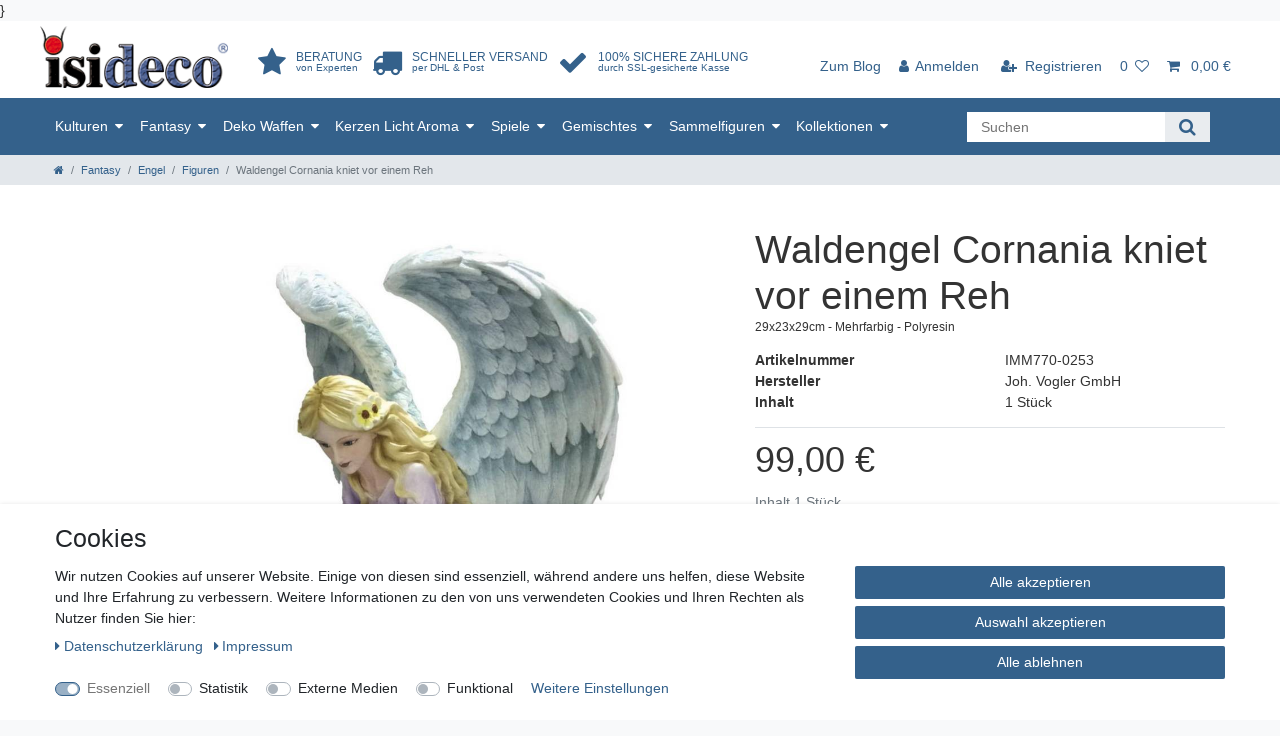

--- FILE ---
content_type: text/css; charset=utf-8
request_url: https://cdn03.plentymarkets.com/p1vihgukvkmu/plugin/16/isideco/css/main.min.css
body_size: 4082
content:
#page-header.fixed-top{position:static;background:#fff;padding:0!important;border-bottom:solid 1px #34618b}#vue-app{margin-top:0!important;background:#fff}.footer.container-max{max-width:none;padding:0;margin-top:25px}.footer.container-max>.row{margin:0}.footer.container-max>.row>.col{padding:0}.footer-top-row{background:#2a4e6f;padding:25px 0;border-bottom:2px solid #fff}.footer-bot-row{padding:25px 0;background:#34618b}.footerList li a{color:#fff}.footer .widget-code{margin:0}.footerLine{color:#fff}.footer-bot-row .bold,.footer-top-row .footerHeading{color:#fff;font-weight:700;font-size:25px}.footer-top-row .image-list{list-style:none;padding:0;display:flex;flex-direction:row}.footer-top-row .image-list li+li{margin-left:5px}.footer-bot-row .footerList{list-style:none;padding:0}.footer-bot-row .footerList li+li{margin-top:5px}.footer-bot-row hr{display:none}.footer-bot-row .footerList.social-list{display:flex}.footer-bot-row .footerList.social-list li+li{margin-top:0;margin-left:20px}.footer-bot-row .footerList.social-list li{font-size:20px}.footer .widget-cookie-bar .btn-primary{border:1px solid #fff;border-bottom:0}.footer .widget-newsletter{width:100%;max-width:1200px;padding:0 15px;margin:15px auto}.widget-image-carousel .widget-inner .carousel-item img.img-cover{object-fit:contain}.top-bar.header-fw{position:static!important}.navbar.header-fw{position:relative!important;top:0!important;left:0}.widget-text .widget-inner{padding:0}.textBg{background:#34618b;text-align:center;padding:15px 0;color:#fff;font-size:25px}.textBg p{margin-bottom:0}#page-body{background:#fff}.homeHeading,.widget-item-list .widget-item-list-caption p{font-size:20px}#page-header-parent .navbar.header-fw{background:#34618b;border-bottom:none!important}#page-header-parent .top-bar.header-fw{background:0 0}.main-navbar-collapsable .mainmenu>li>a{color:#fff}.top-bar .nav-link{padding:1rem .5rem .5rem}.control-basket .toggle-basket-preview{padding:1rem 1rem .5rem .5rem}.top-bar .controls-list.blog-entrypoint{margin-right:0;margin-bottom:0;padding:1rem .5rem .5rem;float:none;order:0}.blog-entrypoint .list-inline-item{display:block;height:100%}.main-navbar-collapsable .mainmenu{justify-content:flex-start}.control-basket .toggle-basket-preview{background-color:transparent}.topRow{display:flex;flex-direction:column}.navbar-toggler{top:unset;bottom:0;right:15px;color:#34618b}.checkout .widget-gtc-check .form-check-input{margin-top:0;top:50%;transform:translateY(-50%)}.normalmenu .collapse>li{min-width:190px}#controlsList .control-basket .nav-link .badge{display:none}.header-container>.widget{background:#fff;position:static!important}#page-header .widget-prop-md-1-1 .widget-proportional{padding-bottom:33.33333%;margin-bottom:0}#page-header-parent .widget.widget-code{margin-bottom:0!important}.navbar-brand{width:100%}.backLink{margin-top:10px;display:inline-block}#page-header .navbar-brand{margin-right:0;padding:0;margin-top:5px}#page-header .widget-grid>.widget-inner:last-child{display:none}body.menu-is-visible{max-width:100vw}.header-fw{width:auto}.homeHeading{color:#34618b!important;padding:1rem 1.5rem;word-break:break-word}.homeHeading h1{margin:.5rem auto;font-size:30px;letter-spacing:1.25px}.homeHeading h2{font-size:20px}.textBg p{font-size:16px;padding:0 25px}h3.articleListHeading{color:#fff!important;background-color:#34618b!important;font-size:18px;padding:8px 20px;margin:30px 0 25px}.item-slider .cat-item{padding:0 20px 45px;height:100%}.item-slider .cat-item .itemName,.thumb-content h3.itemName{font-size:14px;margin:15px 0;min-height:60px;text-align:center}.item-slider .cat-item .itemName a,.thumb-content h3.itemName a{font-size:14px;color:#2795ca;transition:all .5s;text-align:center}.textBg h3{font-size:20px}.item-slider .cat-item .crossprice{color:red;text-decoration:line-through}.item-slider .cat-price,.thumb-content .prices{margin-bottom:0;font-weight:700;text-align:center}.cmp-product-thumb .crossprice{font-size:14px;color:red;text-decoration:line-through}.cmp-product-thumb .price,.thumb-content .prices{color:#333;text-align:center}.cmp-product-thumb .price{font-size:14px;margin:0 auto;margin-bottom:1rem}.vatCont{text-align:center}.vatText{color:grey;font-size:12px;margin-bottom:0;line-height:1}.toArticleCont a{width:100%}.catStock{line-height:1}.toArticleCont .btn>.fa{float:none;margin-right:5px}.toArticleCont{transition:all .5s;position:absolute;bottom:0;left:0;right:0}.item-slider .cat-item .itemName:hover a{color:#34618b}.vatCont p{margin:0}.vatCont{margin-bottom:1rem}.vatCont .availability{margin-top:1rem}.vatCont .releaseDate~.availability{margin-top:0}.homeIframe{width:100%}.manufactureSlider{margin:25px 0 40px 0}.homeSlider{margin:0 0 40px}.homeSlider.owl-theme .owl-dots{bottom:-35px}.manufactureSlider.owl-theme .owl-dots{bottom:-35px}.homeSlider.owl-theme .owl-nav,.item-slider.owl-theme .owl-nav,.manufactureSlider.owl-theme .owl-nav{margin-top:0}.homeSlider.owl-theme .owl-nav [class*=owl-],.item-slider.owl-theme .owl-nav [class*=owl-],.manufactureSlider.owl-theme .owl-nav [class*=owl-]{margin:0;background:0 0}.owl-theme .owl-dots .owl-dot.active span,.owl-theme .owl-dots .owl-dot:hover span{background:#34618b}.owl-theme .owl-dots .owl-dot span{background:rgba(52,97,139,.5)}.sponsoredCont h3{margin-bottom:25px}.controls-list .nav-link:hover .anicon-search-item::before{background:#fff}.controls-list .nav-link.collapsed:hover .anicon-search-item::after{background:#34618b;border:1px solid #fff}.breadcrumbs.header-fw{position:static!important}.parallax-img-container .parallax-text-container h1,.searchHeading{border-bottom:#34618b 1px solid;font-size:30px;margin-bottom:25px;padding-bottom:10px}.list-controls .list-controls-inner{background:0 0}.categoriegrid .list-controls .custom-select{border:1px solid #ccc;padding:9.5px 20px;border-radius:4px}.categoriegrid .list-controls .list-itemsperpage .custom-select{padding:9.5px 28px 9.5px 20px}.categoriegrid .page-link{padding:9px 8px;margin:0 2px;border:1px solid #e0e0e0;border-radius:4px}.categoriegrid .list-controls .list-itemsperpage,.categoriegrid .list-controls .list-sort{padding:.5em 0}.sidebar-categories .category-title{background:0 0;padding:0;font-size:24px;margin-bottom:12px;border-bottom:#34618b 1px solid}.sidebar-categories .nav-item .nav-link{padding:0;font-size:16px}.sidebar-categories ul li.is-open ul li a{padding:0 0 0 18px!important}.sidebar-categories ul li.active>a{color:#008ebd;background:0 0}.sidebar-categories ul li a[href]:hover{background:0 0;color:#008ebd}.addToBasketCont .d-inline.d-lg-none{display:block!important}.addToBasketCont .btn-group{margin-top:0;width:100%}.addToBasketCont .btn>.fa{float:none;margin-right:5px;display:inline-block!important}img[src=""][data-lazy],img[src=""][data-original],img[src=""][data-src]{text-indent:-10000px;display:block;border:none;background-position:center center;background-repeat:no-repeat;min-height:100px;color:transparent;visibility:hidden}.top-bar .controls-list.blog-entrypoint:hover,.topRow .top-bar-items a.nav-link:hover{background:#2a4e6f}.top-bar .cmp-search-box{background-color:#2a4e6f;top:36px;max-width:100vw}.owl-theme .owl-nav [class*=owl-]{background:0 0}.cmp-product-thumb .owl-theme .owl-nav [class*=owl-]:hover{background:#34618b}.categoryContent{margin:50px 0}.socialList{display:flex}.socialList li+li{margin-top:0!important;margin-left:10px}.sidebar-categories ul li.is-open ul li ul li a{padding-left:36px!important}.manufactureSlider img{max-width:100px;max-height:50px}.manufactureSlider .item{display:flex;justify-content:center}.manufactureSlider .owl-stage{display:flex;align-items:center}.footer>.btn.d-block{background-color:#34618b;border:none;border-top:1px solid #fff}.footer>.btn.d-block i{color:#fff}.socialList a{font-size:16px}.legalCont{margin:50px auto}body{color:#333}.qty-btn-container i{align-self:center}.feedback-container .alert{width:auto}.feedback-container .row{margin:0}.feedback-container .row>div{padding:0}.page-singleitem .title,.single .title{margin-top:25px}.page-singleitem .price,.single .price{margin-bottom:0}.single .owl-theme .owl-dots{display:none}.single .feedback-stars-average{margin-left:0}#add-item-to-basket-overlay .modal-footer{justify-content:space-between}#add-item-to-basket-overlay .modal-footer>*{margin:.25rem!important}#add-item-to-basket-overlay #ppButton{display:flex;justify-content:flex-end;padding:0 15px 15px 15px}.single .availability{white-space:unset}.page-singleitem .price,.single .price{font-weight:400}.availabiltyCounter{margin-top:10px}.page-basket #ppButton{margin-top:15px}.has-crossprice .crossprice .text-muted{color:red!important}.homeSliderTextCont{font-size:16px;padding:4px 8px 4px 8px;background-color:rgba(255,255,255,.75);line-height:1.2}.homeSlider .owl-item{position:relative}.homeSliderTextCont span{color:#333}.manufactureSlider.owl-theme .owl-nav [class*=owl-]{padding:0}.owl-carousel{touch-action:manipulation}.controls-list .nav-link[aria-expanded=true]{background:#34618b}.page-search .parallax-img-container{display:none}.back-to-top{color:#fff;background-color:#34618b}.control-basket .toggle-basket-preview:hover{background-color:#34618b}.topRow .top-bar-items{display:flex;flex-direction:row;justify-content:space-between;padding:0 15px;background:#34618b}.topRow .top-bar-items .blog-entrypoint a,.topRow .top-bar-items a.nav-link{color:#fff}.anicon>.anicon-search-item::before{background:#fff}.anicon>.anicon-search-item::after{background:#34618b;border:1px solid #fff}.control-basket .toggle-basket-preview{position:relative}.control-basket .toggle-basket-preview .mr-2{font-size:12px!important;line-height:1!important;background:rgba(255,255,255,.5);position:absolute;top:5px;right:2px;padding:3px 6px;border-radius:10px;margin-right:0!important}.headerUsps{color:#34618b;display:flex;flex-direction:row}.headerUsps i{font-size:30px;margin-right:10px}.headerUsps>div{display:flex;flex-direction:row}.headerUsps>div{align-items:center}.topRow .topCont{order:1;display:flex;flex-direction:column-reverse;position:relative;padding:5px 15px;width:100%;justify-content:space-between}.headerUsps p{font-size:10px;margin:0;line-height:1}.headerUsps p.text-uppercase{font-size:12px;line-height:1}.top-bar #searchBox{overflow:visible}.top-bar #searchBox.show{visibility:unset;opacity:1}.top-bar #searchBox .position-relative{width:100%}.footer .widget-code:first-child{padding:15px 0 15px}.sidebar-categories .filter-badge{background:0 0;color:#495057}.sidebar-categories ul li a[href]:hover .filter-badge,.sidebar-categories ul li.active>a .filter-badge{color:#008ebd}.footer .widget-code{background-color:#2a4e6f;color:#fff;padding:15px 0 0}.footer .widget-code h3{margin-bottom:0}.footer .widget-newsletter .form-check-input{top:50%;transform:translateY(-50%);margin-top:0}.cmp.cmp-product-thumb .owl-dots span{margin:0 3px;width:8px;height:8px}.item-slider.owl-carousel .owl-stage{display:flex}.item-slider.owl-carousel .owl-item{min-height:100%}.stretched-link::after{pointer-events:none}.securityCont .image-list li img{filter:grayscale(1);max-width:100px}.securityCont .image-list li+li img{max-width:50px}.sponsoredImgCont img{max-height:200px}.paypalpluslogo img{background-color:#f9f9f9;border-radius:5px;filter:grayscale(1)}.availability-54{color:#fff;background-color:#d4021d}.availability-56,.availability-58{color:#fff;background-color:#212529}.category-unit-price{text-align:center}.footer .widget-code.widget-none,.footer .widget-newsletter.widget-primary{display:none}.page-home .footer .widget-code.widget-none,.page-home .footer .widget-newsletter.widget-primary{display:block}.item-slider .owl-dots{bottom:-25px;height:20px}.vatCont .availability{white-space:normal!important}.headerUsps>div+div{margin-left:10px}.footer-top-row .securityCont .image-list{flex-wrap:wrap}.shopVoteRatings{background:#34618b;padding:30px 15px;margin-top:30px}.shopVoteRatings>div{background:#fff;padding-top:25px}.ratingHeading{font-size:35px;margin:0;text-align:center}.single .item-slider .owl-dots{display:block}.item-slider{margin-bottom:25px}.search-input{font-size:14px}.control-wish-list .fa-heart,.fa-heart.text-danger{color:#34618b}.cmp-product-thumb .thumb-image{overflow:visible}.product-list .owl-theme .owl-dots{bottom:-20px}.pageItemDots .page-link:hover{background-color:transparent}.pageItemDots.disabled{display:none}.page-my-account .tab-content{padding:10px}.RatingCont{text-align:center}.RatingCont>iframe{width:100%}.sponsoredCont iframe{max-width:100%}@media (min-width:576px){.control-search>a{max-width:31px}.securityCont .image-list li img{max-width:120px}.securityCont .image-list li+li img{max-width:70px}.headerUsps{justify-content:space-between}.cmp-product-thumb{padding-bottom:15px}.addToBasketCont{position:absolute;bottom:0;left:0;right:0}.cmp.cmp-product-thumb .owl-dots span{margin:0 5px;width:10px;height:10px}.cmp-product-thumb .owl-nav [class*=owl-]{opacity:1;margin:0}.top-bar .controls-list.blog-entrypoint{padding:0}.top-bar .controls-list.blog-entrypoint a{padding:1rem .8rem .5rem .8rem;display:block}.basePriceCont{height:20px}}@media (min-width:768px){.footer-top-row .image-list{height:56px;align-items:center}.control-search>a{max-width:44px}.top-bar .cmp-search-box{top:unset}.headerUsps>div{margin-left:20px}#controlsList .control-basket .nav-link .badge{display:inline-block}.top-bar .controls-list.blog-entrypoint:hover a{background:#2a4e6f}.top-bar .cmp-search-box{background-color:#2a4e6f}.homeDescription .textWrapper{column-count:2}.navbar-brand img{max-height:3rem}.controls-list .list-inline-item{font-size:14px}.control-basket .toggle-basket-preview .mr-2{display:none}.topRow .top-bar-items{padding:0 15px;width:100%;justify-content:flex-start}.navbar-toggler{top:unset;color:#fff;bottom:2px}.topRow .topCont{position:static;order:unset;flex-direction:row;align-items:center}.homeSlider .owl-nav>div{padding:0!important}.homeSliderTextCont{font-size:24px;margin:0 25px}#add-item-to-basket-overlay .modal-footer{justify-content:flex-end}.toArticleCont{opacity:0;transition:all .5s}.cat-item:hover .toArticleCont{opacity:1}.addToBasketCont,.categoriegrid .list-controls .list-itemsperpage,.categoriegrid .list-controls .list-sort{padding:0}.parallax-img-container .parallax-text-container h1,.searchHeading{font-size:35px}.sponsoredCont .sponsoredText{min-height:150px}.blogCont .sponsoredText{margin-bottom:25px}.homeSlider.owl-theme .owl-dots,.item-slider.owl-theme .owl-dots,.manufactureSlider.owl-theme .owl-dot{display:none}.homeSlider.owl-theme .owl-nav [class*=owl-],.item-slider.owl-theme .owl-nav [class*=owl-],.manufactureSlider.owl-theme .owl-nav [class*=owl-]{opacity:1;color:#34618b}.homeHeading h1{font-size:35px}.homeHeading h2{font-size:25px}h3.articleListHeading{font-size:20px}.textBg p{padding:0 50px}.securityCont .image-list li img{max-width:60px}.securityCont .image-list li+li img{max-width:42px}#page-header .widget-grid>.widget-inner:last-child{display:block}.topRow{flex-direction:row;justify-content:space-between}.top-bar .controls-list.blog-entrypoint a{padding:15px .8rem 15px .8rem}.controls-list .nav-link{padding:15px .8rem 15px .8rem}.btnmobile:hover .icon-user{color:#e96306!important}}@media (min-width:992px){.footer-top-row .image-list{height:67px}.securityCont .image-list li img{max-width:100px}.securityCont .image-list li+li img{max-width:50px}.sponsoredImgCont img{max-height:none}.sponsoredImgCont{height:315px;display:flex;flex-direction:column;justify-content:center}.top-bar #searchBox{top:84px;max-width:100vw;min-width:0}.top-bar .cmp-search-box{background-color:#34618b}.headerUsps i{font-size:25px}.headerUsps>div{margin-left:10px}.headerUsps{margin-left:20px;margin-top:15px}.main-navbar-collapsable .ddown:first-child>a{padding-left:0}.main-navbar-collapsable .ddown:last-child>a{padding-right:0}.top-bar .controls-list.blog-entrypoint:hover a{background:unset;color:#fff}.topRow .top-bar-items a.nav-link:hover{color:#fff}.anicon>.anicon-search-item::after{background:#fff;border:1px solid #34618b}.anicon>.anicon-search-item::before{border:1px solid #34618b}.anicon.anicon-search-xcross[aria-expanded=false]:hover>.anicon-search-item::after{border:1px solid #fff}.controls-list .nav-link:hover .anicon-search-item::before{background:#fff;border:1px solid #fff}.topRow .top-bar-items{width:auto;background:0 0}.top-bar .controls-list.blog-entrypoint a,.topRow .top-bar-items a.nav-link{color:#34618b;line-height:1}.topRow .topCont{width:auto;padding:0 15px}.controls-list .nav-link span.d-sm-inline{display:none!important}.controls-list .nav-link span.badge-right{display:inline!important}.controls-list .nav-link,.top-bar .controls-list.blog-entrypoint a{padding:15px 5px 15px 5px;margin-top:23px}.top-bar .controls-list.blog-entrypoint:hover{background:0 0}#page-header-parent .top-bar.header-fw{margin-bottom:10px}.top-bar .controls-list.blog-entrypoint:hover a{background:#2a4e6f}.topRow .top-bar-items{align-items:center}.homeSliderTextCont{font-size:28px}.single .feedback-stars-average{margin-left:10px}.page-singleitem .title,.single .title{font-size:38.5px;margin:0}.page-singleitem .price,.single .price{font-size:36px}.blogCont .sponsoredText{min-height:150px;margin-bottom:0}.navbar.header-fw{display:block}#page-header.fixed-top{border-bottom:none}.textBg p{padding:0 100px}.topRow .top-bar-items{margin-right:0}.header-fw{width:100vw;padding:0 15px}#page-header-parent{padding:0}}@media (min-width:1200px){.controls-list .nav-link,.top-bar .controls-list.blog-entrypoint a{padding:15px 9px 15px 9px}.footer-top-row .image-list{height:80px}.securityCont .image-list li img{max-width:120px}.securityCont .image-list li+li img{max-width:60px}.main-navbar-collapsable .mainmenu>li>a{padding:1.3rem .6rem}.controls-list .nav-link span.d-sm-inline{display:inline!important}.headerUsps i{font-size:30px}.navbar-brand img{max-height:62px}#controlsList .control-basket .nav-link .badge{display:inline-block}.textBg p{padding:0 150px}.homeSliderTextCont{font-size:32px}.top-bar #searchBox{visibility:visible;opacity:1;position:static}}